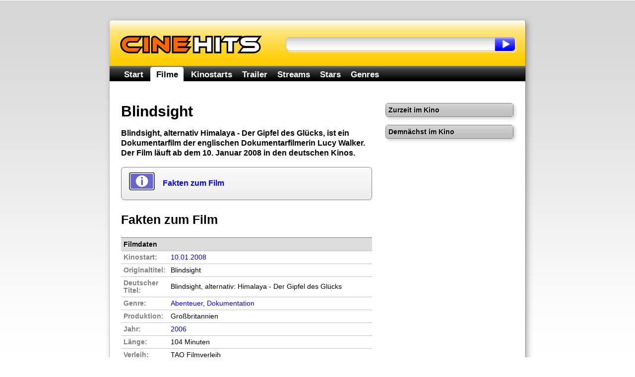

--- FILE ---
content_type: text/html; charset=utf-8
request_url: https://www.cinehits.de/film/2880507
body_size: 4392
content:
<!DOCTYPE HTML PUBLIC "-//W3C//DTD HTML 4.01//EN"
        "http://www.w3.org/TR/html4/strict.dtd">
        
<html lang="de" itemscope itemtype="http://schema.org/WebPage">
<head>
	<title>Blindsight - Infos, Kritik und Fakten</title>

	<meta http-equiv="Content-Type" content="text/html; charset=UTF-8">
	<meta name="revision" content="3 days" >
	<meta name="robots" content="index,follow" >
	<meta name="description" content="Blindsight - alle Infos zum Film: Blindsight, alternativ Himalaya - Der Gipfel des Glücks, ist ein Dokumentarfilm der englischen Dokumentarfilmerin Lucy Walker. Der Film läuft ab dem 10. Januar 2008 in den deutschen Kinos." >
	
	<meta http-equiv="pragma" content="no-cache" >
	<meta http-equiv="expires" content="300" >
	<meta name="expire" content="100" >	
	
	<meta http-equiv="cache-control" content="no-cache" >
	<meta http-equiv="content-language" content="de" >
	<meta name="MSSmartTagsPreventParsing" content="TRUE" >
	<meta name="generator" content="Claudia Content" >
	
	<meta name="geo.placename" content="Köln, Deutschland">
	<meta name="geo.position" content="50.938056,6.956944">
	<meta name="geo.region" content="DE-NW">
	<meta name="ICBM" content="50.938056,6.956944">	
	
	<link href="//www.cinehits.de/rss/" rel="alternate" type="application/rss+xml" title="Aktuelle Kinostarts" >
	<link href="https://plus.google.com/117985393862288354217/" rel="publisher" >
	<link rel="icon" href="//www.cinehits.de/favicon.png" type="image/png">
	

	<meta name="DC.Title"       content="Blindsight - Infos, Kritik und Fakten" >
	<meta name="DC.Description" content="Blindsight - alle Infos zum Film: Blindsight, alternativ Himalaya - Der Gipfel des Glücks, ist ein Dokumentarfilm der englischen Dokumentarfilmerin Lucy Walker. Der Film läuft ab dem 10. Januar 2008 in den deutschen Kinos.">
	<meta name="DC.Type"        content="Text" >
	<meta name="DC.Format"      content="text/html" >
	<meta name="DC.Identifier"  content="//www.cinehits.de/" itemprop="url">
	<meta name="DC.Language"    content="de" >
	<meta name="DC.Rights"      content="Alle Rechte liegen beim Autor, soweit nicht anderweitig vermerkt" >
	
	<meta property="og:title" content="Blindsight - Infos, Kritik und Fakten" >
	<meta property="og:description" content="Blindsight - alle Infos zum Film: Blindsight, alternativ Himalaya - Der Gipfel des Glücks, ist ein Dokumentarfilm der englischen Dokumentarfilmerin Lucy Walker. Der Film läuft ab dem 10. Januar 2008 in den deutschen Kinos.">
	<meta property="og:type" content="movie" >
	<meta property="og:url" content="//www.cinehits.de/film/2880507" >
	<meta property="og:image" content="//www.cinehits.de/images/image-src.png" >
	
	
	
	<link rel="apple-touch-icon" type="image/png" href="//www.cinehits.de/apple-touch-icon.png">
	
	<meta name="viewport" content="width=device-width, initial-scale=1.0, user-scalable=no" >
	<meta name="HandheldFriendly" content="true" />
	<link rel="stylesheet" type="text/css" href="//www.cinehits.de/_binding/main.css" >
	<!--[if lt IE 9]>
	<style type="text/css">
		#Navigation li {
			display: inline;
		}
	</style>
	<![endif]-->
	
	<script async type="text/javascript" src="//www.cinehits.de/js/main.js"></script><noscript></noscript>
	
	

	<script async src="//pagead2.googlesyndication.com/pagead/js/adsbygoogle.js"></script>
	<script>
		(adsbygoogle = window.adsbygoogle || []).push({
			google_ad_client: "ca-pub-5611464161838212",
			enable_page_level_ads: true 
		});
	</script>
    
	
	<!-- Global site tag (gtag.js) - Google Analytics -->
	<script async src="https://www.googletagmanager.com/gtag/js?id=UA-93051-21"></script>
	<script>
	  window.dataLayer = window.dataLayer || [];
	  function gtag(){dataLayer.push(arguments);}
	  gtag('js', new Date());
	
	  gtag('config', 'UA-93051-21', { 'anonymize_ip': true });
	</script>

</head>
<body>

	<div id="Content">
		<div id="Header">
			<div class="floatLeft">
				<div id="ContainerLogo">
					<a href="/"><img src="//www.cinehits.de/images/logo-main.png" id="LogoObject" alt="Cinehits" title="Cinehits" border="0"></a>
      				</div>
			</div>
			<div id="Search">
				<form action="//www.cinehits.de/suche/" method="POST">
					<div class="floatLeft"><input id="SearchInput" name="dta[Suchtext]" type="text" value=""></div><div 
					class="floatLeft"><input type="submit" value="" id="SearchButton"></div>
				</form>
			</div>
		</div>
		<div id="ResponsiveNavigation">
			<ul>
				<li id="ResponsiveEntryMenu" onclick="showFlyoutMenu()"><a href="#">Menü</a></li>
				<li id="ResponsiveEntrySearch" onclick="showFlyoutSearch()"><a href="#">Suche</a></li>
			</ul>
		</div>
		<div id="Navigation" itemscope itemtype="http://schema.org/SiteNavigationElement">
			<ul>
				<li  onclick="gotoUrl('/')"><a href="//www.cinehits.de/">Start</a></li>
				<li class='aktiv' onclick="gotoUrl('/film/')"><a href="//www.cinehits.de/film/">Filme</a></li>
				<li  onclick="gotoUrl('/film/filmstarts.html')"><a href="//www.cinehits.de/film/filmstarts.html">Kinostarts</a></li>
				<li  onclick="gotoUrl('/trailer/')"><a href="//www.cinehits.de/trailer/">Trailer</a></li>
				<li  onclick="gotoUrl('/stream/')"><a href="//www.cinehits.de/stream/">Streams</a></li>
				<li  onclick="gotoUrl('/person/')"><a href="//www.cinehits.de/person/">Stars</a></li>
				<li  onclick="gotoUrl('/genre/')"><a href="//www.cinehits.de/genre/">Genres</a></li>
			</ul>
			<div class="clearBreak"></div>
		</div>
		<div id="ResponsiveSearchWrapper">
			<div id="ResponsiveSearch">
				<form action="//www.cinehits.de/suche/" method="POST">
					<table cellpadding="0" cellspacing="0" width="100%"><tr>
						<td><input id="ResponsiveSearchInput" name="dta[Suchtext]" type="text" value=""></td>
						<td width="35"><input type="submit" value="" id="ResponsiveSearchButton"></td>
					</table>
				</form>
			</div>
		</div>

		<div id="MainContent" itemprop="mainContentOfPage">

			<style type="text/css">
		h2 {
			margin-top:25px;
			font-size:25px;
		}	
	</style>


			<div id="LeftColumn" itemscope itemtype="http://schema.org/Movie">
				<h1 itemprop="name">Blindsight</h1>

			<p style="text-align:left;margin-bottom:18px;" itemprop="description"><b>Blindsight, alternativ Himalaya - Der Gipfel des Glücks, ist ein Dokumentarfilm der englischen Dokumentarfilmerin Lucy Walker. Der Film läuft ab dem 10. Januar 2008 in den deutschen Kinos.</b></p>


				
				




				<div onclick="gotoUrl('#filmFacts')" style="cursor:pointer;background-color: rgb(221, 221, 221);margin-bottom:15px;padding:15px;padding-top:10px;padding-bottom:10px;background-image:url(/images/box-content-top-bg.png);border-radius:7px;border:1px solid gray;">
					<div id="FullText" style="height:45px;padding-top:0px; vertical-align: middle; display: table-cell;padding-left:68px;background-image:url(/images/icon-info-52px.png);background-repeat:no-repeat;">
						<div><b style="font-size:16px;"><a href="#filmFacts">Fakten zum Film</a></b></div>
					</div>
				</div>




<!--
		<script type="text/javascript" language="javascript">
			writeSocialButtons(0,18,"top");
		</script><noscript></noscript>
-->

<h2 id="filmFacts">Fakten zum Film</h2>
					<table class="cineFacts" cellspacing="0">
						<tr>
							<th colspan="2"><h3>Filmdaten</h3></th>
						</tr>
						<tr>
							<td valign="top">Kinostart:</td>
							<td><a href="//www.cinehits.de/release/2008-01-10.html" itemprop="datePublished" content="2008-01-10"
				title="Kinostarts 10.01.2008">10.01.2008</a></td>
						</tr>
						<tr>
							<td valign="top">Originaltitel:</td>
							<td>Blindsight</td>
						</tr>
						<tr>
							<td valign="top">Deutscher Titel:</td>
							<td>Blindsight, alternativ: Himalaya - Der Gipfel des Glücks</td>
						</tr>
						<tr>
							<td valign="top">Genre:</td>
							<td><a href='//www.cinehits.de/genre/abenteuer.html'><span itemprop="genre">Abenteuer</span></a>, <a href='//www.cinehits.de/genre/dokumentation.html'><span itemprop="genre">Dokumentation</span></a></td>
						</tr>
						<tr>
							<td valign="top">Produktion:</td>
							<td>Großbritannien</td>
						</tr>
						<tr>
							<td valign="top">Jahr:</td>
							<td><a href="//www.cinehits.de/release/filme-2006.html" title="Filme 2006">2006</a></td>
						</tr>
						<tr>
							<td valign="top">Länge:</td>
							<td>104 Minuten</td>
						</tr>
						<tr>
							<td valign="top">Verleih:</td>
							<td>TAO Filmverleih</td>
						</tr>

					</table>					<table class="cineFacts" cellspacing="0">
						<tr>
							<th colspan="2"><h3>Besetzung und Crew</h3></th>
						</tr>
						<tr>
							<td valign="top">Regie:</td>
							<td><span itemprop="director" itemscope itemtype="http://schema.org/Person"><a href="//www.cinehits.de/person/lucy-walker.html"  itemprop="url"  title="Steckbrief Lucy Walker"><span itemprop="name">Lucy Walker</span></a></span></td>
						</tr>
						<tr>
							<td valign="top">Stars:</td>
							<td><span itemprop="actor" itemscope itemtype="http://schema.org/Person"><a href="//www.cinehits.de/person/gavin-attwood.html"  itemprop="url"  title="Steckbrief Gavin Attwood"><span itemprop="name">Gavin Attwood</span></a></span>, <span itemprop="actor" itemscope itemtype="http://schema.org/Person"><a href="//www.cinehits.de/person/sally-berg.html"  itemprop="url"  title="Steckbrief Sally Berg"><span itemprop="name">Sally Berg</span></a></span>, <span itemprop="actor" itemscope itemtype="http://schema.org/Person"><a href="//www.cinehits.de/person/sonam-bhumtso.html"  itemprop="url"  title="Steckbrief Sonam Bhumtso"><span itemprop="name">Sonam Bhumtso</span></a></span></td>
						</tr>
						<tr>
							<td valign="top">Produktion:</td>
							<td>Sybil Robson Orr</td>
						</tr>
						<tr>
							<td valign="top">Kamera:</td>
							<td>Michael Brown,</td>
						</tr>
						<tr>
							<td valign="top">Schnitt:</td>
							<td>Sebastian Duthy</td>
						</tr>

					</table>


  
  <h2 id="review">Kritik</h2>
  <div class="hreview" itemprop="review" itemscope itemtype="http://schema.org/Review"> 
    <p>
    	<span itemprop="reviewRating" itemscope itemtype="http://schema.org/Rating">
        	Unsere Beurteilung, das sagt die <span class="reviewer"><span class="fn">Cinehits.de</span></span>-Redaktion zum Film "<span class="item"><span class="fn">Blindsight</span></span>": 
        	<b><span class="rating" title="3.1" itemprop="ratingValue" content="3.1">3,1</span> von 5</b> Punkten - der Film ist in Ordnung und besser als der Durchschnitt. Es fehlt nicht viel, um ein guter Film zu sein.
    	</span>
    	<span itemprop="author" itemscope itemtype="http://schema.org/Person">
    		<span itemprop="name" content="Cinehits.de"></span>
    	</span>
    </p>
  </div>









			<script type="text/javascript" language="javascript"><!--
				writeSocialButtons(0,18,"bottom");
			//--></script><noscript></noscript>	

			</div>
			
			<div id="RightColumn">
				<div>

					<table class="cineFacts" cellspacing="0">
						<tr>
							<th colspan="2">Zurzeit im Kino</th>
						</tr>

					</table>					<!-- >table class="cineFacts" cellspacing="0">
						<tr>
							<th colspan="2">Info</th>
						</tr>
						<tr>
							<td style="text-align:center;padding:15px;padding-top:15px;padding-bottom:7px;width:auto;">
								<script type="text/javascript">
								google_ad_client = "ca-pub-9384806652080929";
								/* Cinehits - Small Square */
								google_ad_slot = "2662746851";
								google_ad_width = 200;
								google_ad_height = 200;
								
								</script>
								<script type="text/javascript"
								src="//pagead2.googlesyndication.com/pagead/show_ads.js">
								</script>
							</td>
						</tr>
					</table-->
					<table class="cineFacts" cellspacing="0">
						<tr>
							<th colspan="2">Demnächst im Kino</th>
						</tr>

					</table>
				</div>
			</div>			
				
			<div id="ReFinanceBottom"  style="clear:both;width:100%">
				<!-- -->
			</div>
				
				
			<div id="SocialButtons" style="clear:both">
				<div class="button" id="ButtonFacebook"><div class="cell" onclick="gotoUrl('https://www.facebook.com/cinehits.de')">
					<div class="cellContent">
						<div><b><a rel="nofollow" href="https://www.facebook.com/cinehits.de" title="Cinehits auf Facebook">Facebook</a></b></div>
					</div>
				</div></div>
				<div class="button" id="ButtonTwitter"><div class="cell" onclick="gotoUrl('https://twitter.com/CinehitsDE')">
					<div class="cellContent">
						<div><b><a rel="nofollow" href="https://twitter.com/CinehitsDE" title="Cinehits auf Twitter">Twitter</a></b></div>
					</div>
				</div></div>
				<div class="button" id="ButtonCalendify"><div class="cell" onclick="gotoUrl('https://calendify.com/@Cinehits')">
					<div class="cellContent">
						<div><b><a rel="nofollow" href="https://calendify.com/@Cinehits" title="Cinehits auf Calendify">Calendify</a></b></div>
					</div>
				</div></div>
			</div>			
		</div>
		<div id="Footer">
			<a href="/impressum.html">Impressum</a> &nbsp;&ndash;&nbsp;
			<a href="/datenschutz.html">Datenschutzhinweis</a> &nbsp;&ndash;&nbsp;
			Blindsight - Infos, Kritik und Fakten &copy; 2012 - 2026 
		</div>
	</div>
	<script type="text/javascript">
		var mainUrl = "www.cinehits.de";
		function prepareFriendlyText(txt){
			var selLength = txt.length;
			var textTitle = "";
			if (txt.trim){
				txt = txt.trim();
			}
			if (selLength > 950 && textTitle != ""){
				if (textTitle == ""){
					textTitle = document.title;
				}
				txt = txt+ " Der Text \"<a style='text-decoration:none' href='"+document.location.href+
					"'>"+textTitle+"</a>\" wurde von <a style='text-decoration:none' "+
					"href='https://"+mainUrl+"/'>"+mainUrl+"</a> entnommen.";
			} else if (selLength > 230){
				txt = txt + " Dieser Text wurde von <a style='text-decoration:none' "+
					"href='https://"+mainUrl+"/'>"+mainUrl+"</a> entnommen.";
			}
			txt = txt.replace(/([^>\r\n]?)(\r\n|\n\r|\r|\n)/g, '$1<br />$2');
			return txt;
		}
		function initFriendlyExtraction() {
			var docBody = document.getElementsByTagName("body")[0];
			var root = document.createElement("div");
			root.id = "CopyDiv";
			root.style.position = "absolute";
			root.style.top = "-1999px";
			root.style.left = "-1988px";
			docBody.appendChild(root);
			var helper = document.createElement("div");
			helper.id="CopyChild";
			helper.innerHTML = " ";
			root.appendChild(helper);
			var child = document.createElement("div");
			child.id="CalendarText";
			child.innerHTML = mainUrl;
			root.appendChild(child);
			if (document.addEventListener) {
				docBody.addEventListener("copy", function(i) {
					var h = document.getSelection();
					if (h.isCollapsed) {
						return
					}
					var g = h.getRangeAt(0).cloneContents();
					child.innerHTML = "";
					child.appendChild(g);
					if (child.textContent.trim().length == 0) {
						return
					}
					if ((h + "").trim().length == 0) {} else {
						child.innerHTML = prepareFriendlyText("" + h);
					}
					var f = document.createRange();
					f.selectNodeContents(child);
					var j = h.getRangeAt(0);
					h.removeAllRanges();
					h.addRange(f);
					setTimeout(function() {
						h.removeAllRanges();
						h.addRange(j)
					}, 0)
				}, false)
			} else {
				if (document.attachEvent) {}
			}
		}
		initFriendlyExtraction();
	</script>
</body>
</html>

--- FILE ---
content_type: text/html; charset=utf-8
request_url: https://www.google.com/recaptcha/api2/aframe
body_size: 266
content:
<!DOCTYPE HTML><html><head><meta http-equiv="content-type" content="text/html; charset=UTF-8"></head><body><script nonce="SeDKspt5MYJ4UzqLitdcFA">/** Anti-fraud and anti-abuse applications only. See google.com/recaptcha */ try{var clients={'sodar':'https://pagead2.googlesyndication.com/pagead/sodar?'};window.addEventListener("message",function(a){try{if(a.source===window.parent){var b=JSON.parse(a.data);var c=clients[b['id']];if(c){var d=document.createElement('img');d.src=c+b['params']+'&rc='+(localStorage.getItem("rc::a")?sessionStorage.getItem("rc::b"):"");window.document.body.appendChild(d);sessionStorage.setItem("rc::e",parseInt(sessionStorage.getItem("rc::e")||0)+1);localStorage.setItem("rc::h",'1769341005725');}}}catch(b){}});window.parent.postMessage("_grecaptcha_ready", "*");}catch(b){}</script></body></html>

--- FILE ---
content_type: text/css
request_url: https://www.cinehits.de/_binding/main.css
body_size: 5674
content:
		html, body {
			font-family:arial,verdana,sans-serif;
			height:100%;
		}
		body {
			/*background-image:url(../images/background.png);*/
			background-image: url([data-uri]);
			background-repeat:repeat-x;
			background-color:white;
			background-attachment:fixed;
			cursor:default;
			margin:0px;
			padding:0px;
		}
		a {
			text-decoration:none;
			color:blue;
		}
		a:visited {
			color:navy;
		}
		a:active {
			color:black;
		}
		a:hover {
			text-decoration:underline;
		}
		
		#Content {
			background-color:white;
			width:728px;
			margin-top:35px;
			margin-bottom:35px;
			border-top:1px solid silver;
			border-right:1px solid gray;
			border-left:1px solid silver;
			border-bottom:1px solid gray;
			box-shadow: 3px 3px 10px 0px rgba(0, 0, 0, 0.3);
			border-radius:5px;
			margin-left:auto;
			margin-right:auto;
		}	
		#Header {
			border-top-left-radius:5px;
			border-top-right-radius:5px;
			height:80px;
			/*background-image:url(../images/header-bg.png);*/
			background-color:#FFCC02;
			background-image:url([data-uri]);
		}
		#ContainerLogo{
			margin-top:27px;
			margin-left:18px;
			width:255px
		}
		#LogoObject {
		 	width:249px;
		 	height:31px;
		}
		#LogoImage {
			width:248px;
			height:30px;
		}
		#Search {
			float:right;
			margin-top:29px;
			margin-right:18px;
			width:402px;
		}
		#Search form  {
			margin:0px;
			padding:0px;
		}
		#SearchInput {
			box-shadow: 2px 2px 2px 0px rgba(255, 255, 255, 0.6); 
			margin:0px;
			padding:0px;
			padding-left:5px;
			font-size:13px;
			width:360px;
			height:23px;
			background-image:url(../images/search-bg.png);
			border:1px solid #B9B9B8;
			border-radius:7px;
			border-top-right-radius:0px;
			border-bottom-right-radius:0px;
		}
		#SearchButton {
			box-shadow: 2px 2px 2px 0px rgba(255, 255, 255, 0.6); 
			cursor:pointer;
			margin:0px;
			height:25px;
			width:35px;
			background-image:url(../images/searchbutton-bg.png);
			border:0px;
			border-radius:5px;
			border-top-left-radius:0px;
			border-bottom-left-radius:0px
		}
		#ResponsiveSearch {
			display:none;
			background-color:white;
			border-bottom:1px solid black;
			border-top:1px solid white;
			border-left:0px solid white;
			border-right:0px solid white;
			padding:10px;
			box-shadow: 3px 3px 7px 0px rgba(0, 0, 0, 0.3);
		}
		#ResponsiveSearch form {
			margin:0px;
			padding:0px;
		}
		#ResponsiveSearchWrapper {
			display:none;
		}
		
		#ResponsiveSearchInput {
			background-image:url(../images/search-bg.png);
			height:23px;
			margin:0px;
			padding:3px;
			font-size:14px;
			border:1px solid black;
			width:100%;
		}
		#ResponsiveSearchButton {
			box-shadow: 2px 2px 2px 0px rgba(255, 255, 255, 0.6); 
			cursor:pointer;
			margin:0px;
			padding:0px;
			height:31px;
			width:35px;
			background-image:url(../images/searchbutton-bg.png);
			border:1px solid black;
			border-left:0px solid white;
		}
		
		#Navigation,
		#ResponsiveNavigation {
			background-color:#060606;
			background-image:url(../images/navi-bg.png);
		}
		#ResponsiveNavigation {
			display:none;
			height:27px;
		}	
		#Navigation ul,
		#ResponsiveNavigation ul  {
			margin: 0px;
			margin-left:18px;
			padding: 0px;
			text-align: left;
			height:27px;
		}
		#ResponsiveNavigation ul{
			margin-left:12px;
		}		
		#Navigation li,
		#ResponsiveNavigation li {
			list-style: none outside none;
			display: inline;
			margin: 0px 2px;
			padding-left:5px;
			padding-right:5px;
			padding-top: 6px;
			height:21px;
			font-size: 15px;
			font-weight: bold;
			color:white;
			cursor:pointer;
			display: inline-block;
		}
		#ResponsiveNavigation li {
			height:29px;
			padding-top: 11px;
		}		
		#Navigation li a,
		#ResponsiveNavigation li a {
			text-decoration:none;
			color:white;
		}
		#Navigation li:hover,
		#ResponsiveNavigation li:hover {
			background-color:gray;
			border-top-left-radius:5px;
			border-top-right-radius:5px;
			border-top:2px solid #757575;
			padding-top:4px;
		}
		
		
		#Navigation li.aktiv,
		#ResponsiveNavigation li.aktiv {
			/*background-image:url(../images/navi-active-bg.png);*/
			border-top:2px solid #757575;
			padding-top:4px;

			padding-left:10px;
			padding-right:10px;
			background-color:white;
			color:black;
			border-top-left-radius:5px;
			border-top-right-radius:5px;
		}
		#ResponsiveNavigation li:hover,
		#ResponsiveNavigation li.aktiv {
			padding-top: 9px;
		}		
		
		#Navigation li.aktiv a,
		#ResponsiveNavigation li.aktiv a {
			color:black;
		}
		#ResponsiveEntryMenu {
			text-indent:25px;
			background-image:url(../images/menu-icon-flyout.png);
			background-position: 3px 8px;
			background-repeat:no-repeat;
		}			
		#ResponsiveEntryMenu.aktiv {
			background-image:url(../images/menu-icon-flyout-active.png);
			background-position: 6px 8px;
		}
		#ResponsiveEntrySearch {
			text-indent:22px;
			background-image:url(../images/menu-icon-search.png);
			background-position: 3px 8px;
			background-repeat:no-repeat;
		}			
		#ResponsiveEntrySearch.aktiv {
			background-image:url(../images/menu-icon-search-active.png);
			background-position: 6px 8px;
		}		

		#ResponsiveEntryMenu:hover,
		#ResponsiveEntrySearch:hover {
			background-position: 3px 6px;
		}
		#ResponsiveEntryMenu.aktiv:hover,
		#ResponsiveEntrySearch.aktiv:hover {
			background-position: 6px 8px;
		}

		#MainContent {
			padding:20px;
			padding-top:25px;
			clear:both;
		}
		#LeftColumn{
			width:440px;
			float:left;
			margin-top: 15px;
		}
		#RightColumn {
			float:right;
			margin-top: 15px;
		}
		#RightColumn > div {
			width:225px;
			padding-left:18px;
		}
		/*#FullText{
			column-count: 2;column-gap: 20px;-moz-column-count: 2;-moz-column-gap: 20px;
		}*/

		#VideoTeaserContainer {
			border-radius:5px;
			cursor:pointer;
			margin-bottom:28px;
			width:440px;
			height:250px;
			position:relative;
		}
		#VideoTeaserImage {
			border-radius:5px;
			width:440px;
			height:250px;
		}
		#PlayButton{
			width:100%;
			position:absolute;
			top:0px;
			left:0px;
			z-index:9;
		}

		#Footer {
			border-top:1px solid silver;
			color:gray;
			padding:7px;
			font-size:12px;
			text-align:center;
			clear:both;
		}
		
		h1 {
			font-size:26px;
			margin-top:0px;
			margin-bottom:15px;
		}
		h2 {
			font-size:14px;
		}
		td, th {
			font-size:12px;
		}
		p {
			font-size:13px;
			hyphens: auto;
			margin:0px;

			   -moz-hyphens: auto;
			   -o-hyphens: auto;
			   -webkit-hyphens: auto;
			   -ms-hyphens: auto;
			   -hyphens: auto; 		
		   	margin-bottom:0.7em;
		   	margin-top:0.7em;
			line-height: 1.3;
		}
		.firstLetter:first-letter {
			float:left;
			font-size:43px;
			margin-left:-4px;
			color:gray;
			margin-right:3px;
			font-family:times;
		}
		table.cineFacts h3,
		table.infoTable h3 {
			font-size:14px;
			margin:0px;
			padding:0px;
		}
		table.cineFacts {
			margin-bottom:1em;
			width:100%;
			border:1px solid gray;
			border-radius:5px;	
			background-image:url(../images/box-content-top-bg.png);
			background-repeat:repeat-x;
			background-color:#DDDDDD;
			box-shadow: 3px 3px 7px 0px rgba(0, 0, 0, 0.2);
		}
		table.infoTable {
			margin-bottom:1em;
			width:100%;
			border:1px solid gray;
			border-left:0px;
			border-right:0px;
			border-collapse:collapse;
		}		
		
		table.cineFacts td,
		table.infoTable td,
		table.infoTable th {
			border-top:1px solid silver;
			padding: 5px;
			text-align:left;
		}
		table.cineFacts th,
		table.infoTable caption {
			text-align:left;
			background-color:silver;
			font-size:14px;
			font-weight:bold;
			padding:5px;
			background-image:url(../images/box-header-bg.png);
			background-repeat:repeat-x;
			background-color:#C0C0C0;
			text-shadow:1px 1px 1px rgba(255,255,255,0.6);
		}
		table.infoTable caption {
			border-top:1px solid gray;
		}
		
		table.infoTable th {
			font-weight:bold;
			color:gray;
		}
		table.infoTable td {
			font-size:13px !important;
		}
		
		table.cineFacts tr td:first-of-type {
			width:60px;
			font-weight:bold;
			color:gray;
		}
		
		#LeftColumn table.cineFacts {
			border-left:0px;
			border-right:0px;
			background-image:none;
			background-color:transparent;
			box-shadow:none;
			border-radius:0px;
		}
		#LeftColumn table.cineFacts th,
		table.infoTable caption {
			background-image:none;
			background-color:#DDDDDD;
		}			
		
		/* =========== RESPONSIVE INSTRUCTIONS =========== */
		
		@media screen and (min-width: 1000px) {		
			#Content {
				width:calc(728px*1.15);
				margin-top:calc(35px*1.15);
				margin-bottom:calc(35px * 1.2);
				box-shadow: calc(3px*1.15) calc(3px*1.15) calc(10px*1.15) 0px rgba(0, 0, 0, 0.3);
				border-radius:calc(5px*1.15);
			}	
			#Header {
				border-top-left-radius:calc(5px*1.15);
				border-top-right-radius:clac(5px*1.15);
				height:calc(80px*1.15);
			}			
			#ContainerLogo{
				margin-top:calc(27px*1.15);
				margin-left:calc(18px*1.15);
				width:calc(255px*1.15);
			}
			#LogoObject {
			 	width:calc(249px*1.15);
			 	height:calc(31px*1.15);
			}
			#LogoImage {
				width:calc(248px*1.15);
				height:calc(30px*1.15);
			}
			#Search {
				margin-top:calc(29px*1.15);
				margin-right:calc(18px*1.15);
				width:calc(402px*1.15);
			}
			#SearchInput {
				box-shadow: calc(2px*1.15) calc(2px*1.15) calc(2px*1.15) 0px rgba(255, 255, 255, 0.6); 
				padding-left:calc(5px*1.15);
				font-size:calc(13px*1.15);
				width:calc(360px*1.15);
				height:calc(23px*1.15);
				border:calc(1px*1.15) solid #B9B9B8;
				border-radius:calc(7px*1.15);
				border-top-right-radius:0px;
				border-bottom-right-radius:0px
			}
			#SearchButton {
				box-shadow: calc(2px*1.15) calc(2px*1.15) calc(2px*1.15) calc(0px*1.15) rgba(255, 255, 255, 0.6); 
				height:calc(25px*1.15);
				width:calc(35px*1.15);
				border-radius:calc(5px*1.15);
				border-top-left-radius:0px;
				border-bottom-left-radius:0px;
				background-size:100%;
			}
			#Navigation ul {
				margin-left:calc(18px*1.15);
				height:calc(27px*1.15);
			}
			#Navigation li {
				margin: 0px calc(2px*1.15);
				padding-left:calc(5px*1.15);
				padding-right:calc(5px*1.15);
				padding-top: calc(6px*1.15);
				height:calc(21px*1.15);
				font-size: calc(15px*1.15);
			}
			#Navigation li:hover {
				border-top-left-radius:calc(5px*1.15);
				border-top-right-radius:calc(5px*1.15);
				border-top:calc(2px*1.15) solid #757575;
				padding-top:calc(4px*1.15);
			}
			#Navigation li.aktiv {
				border-top:calc(2px*1.15) solid #757575;
				padding-top:calc(4px*1.15);
				padding-left:calc(10px*1.15);
				padding-right:calc(10px*1.15);
				border-top-left-radius:calc(5px*1.15);
				border-top-right-radius:calc(5px*1.15);
			}
			#MainContent {
				padding:calc(20px*1.15);
				padding-top:calc(25px*1.15);
			}
			#LeftColumn{
				width:calc(440px*1.15);
			}
			#RightColumn > div {
				width:calc(225px*1.15);
				padding-left:calc(18px*1.15);
			}
			#FullText{
				column-gap: calc(20px*1.15);
				-moz-column-gap: calc(20px*1.15);
			}
			#VideoTeaserContainer {
				border-radius:calc(5px*1.15);
				margin-bottom:calc(28px*1.15);
				width:calc(440px*1.15);
				height:calc(250px*1.15);
			}
			#VideoTeaserImage {
				border-radius:calc(5px*1.15);
				width:calc(440px*1.15);
				height:calc(250px*1.15);
			}			
			
			#Footer {
				border-top:calc(1px*1.15) solid silver;
				padding:calc(7px*1.15);
				font-size:calc(12px*1.15);
			}
			h1 {
				font-size:calc(26px*1.15);
				margin-bottom:calc(15px*1.15);
			}
			h2 {
				font-size:calc(14px*1.15);
			}
			td,th {
				font-size:calc(12px*1.15);
			}
			p {
				font-size:calc(13px*1.2); /* font-size größer als bei den anderen */
			   	margin-bottom:calc(0.7em*1.15);
			   	margin-top:calc(0.7em*1.15);
			}		
		}
		
		@media screen and (max-width: 730px) {
			body {
				margin:0px;
				padding:0px;
			}
			p {
				font-size:14px;
				text-align:left;
			}

			#Content {
				margin-top:0px;
				width:100%;
				border:0px;
				box-shadow:0 0 0;
			}
			
			#Search {
				width:250px;
			}
			#SearchInput {
				width:200px;
			}
			#LeftColumn{
				width:100%;
			}			
			#LeftColumn,
			#RightColumn {
				float:none;
			}
			#RightColumn > div {
				width:100%;
				padding-left:0px;
			}	
			#FullText{
				column-count: 1;column-gap: 0px;-moz-column-count: 1;-moz-column-gap: 0px;
			}	
			#VideoTeaserContainer {
				width:100%;
				height:auto;
				margin-bottom:28px;
			}
			#VideoTeaserImage {
				width:100%;
				height:auto;
			}		
			#PlayButton{
				width:100%;
				height:auto;
			}			
			
		}
		
		@media screen and (max-width: 580px) {	
			#Search {
				width:174px;
			}
			#SearchInput {
				width:130px;
			}
		}		

		@media screen and (max-width: 501px) {	
			#Search {
				width:135px;
			}
			#SearchInput {
				width:88px;
			}
			#Navigation {
				display:block;
			}				
		}

		@media screen and (max-width: 500px) {	

			#Header {
				height:60px;
			}		
			#ContainerLogo{
				margin-top:20px;
				margin-left:13px;
				width:255px
			}
			#LogoObject {
			 	width:210px;
			 	height:26px;
			}
			#LogoImage {
				width:210px;
				height:26px;
			}
			#Navigation,
			#Search {
				display:none;
			}
			#ResponsiveSearchWrapper {
				display:block;
			}
			#Search {
				position:absolute;
				top:88px;
				margin:0px;
				width:100%;
				height:25px;
				border:0px solid white;
				border-bottom:1px solid black;
				background-color:white;
				padding-top:15px;
				padding-bottom:15px;
				box-shadow: 3px 3px 7px 0px rgba(0, 0, 0, 0.3);				
			}
			#ResponsiveNavigation {
				display:block;
				height:40px;
			}	
			#Navigation li:hover {
				background-color:silver;
			}			
			#Navigation {
				width:100%;
				background-color:white;
				border:0px solid black;
				border-bottom:1px solid black;
				background-image:none;
				padding:0px;
				box-shadow: 3px 3px 7px 0px rgba(0, 0, 0, 0.3);
			}
			#Navigation ul {
				margin: 0px;
				padding: 0px;
				text-align: left;
				height:auto;
			}
			#Navigation li,
			#Navigation li.aktiv,
			#Navigation li:hover {
				list-style: none outside none;
				display: block;
				float:left;
				width:33.3%;
				height:33px;
				margin:0px;
				padding:0px;
				font-size: 15px;
				font-weight: bold;
				color:black;
				border:0px;
				border-top:1px solid black;
				border-radius:0px;
			}
			#Navigation li a {
				display:block;
				padding:5px;
				padding-top:8px;
				padding-bottom:8px;
				text-decoration:none;
				color:black;
			}
			#Navigation li a:nth-child(odd) {
				border-right:1px solid black;
			}	
			.mobileHide {
				display:none;
			}	
				
		}

		@media screen and (max-width: 350px) {		
			#Navigation li,
			#Navigation li.aktiv,
			#Navigation li:hover {
				width:50%;
			}		
			#VideoTeaserContainer {
				margin-bottom:28px;
				width:264px;
				height:150px;
			}
			#VideoTeaserImage {
				width:264px;
				height:150px;
			}
			.mobileHide {
				display:none;
			}	
		}
		
		
		.microButton {
			padding-right:3px;
		}
		
		.microButton a {
			border:1px solid silver;
			border-radius:5px;
			background-color: rgb(221, 221, 221);
			background-image: url('/images/box-content-top-bg.png');
			padding-left:5px;
			padding-right:5px;
			font-size:10px;
			text-transform:uppercase;
			text-decoration:none;
		}
		.microButton:hover a {
			border:1px solid silver;
			text-decoration:none;
			background-color: rgb(150, 150, 255);
		}
		
		.clearBreak {
			clear:both;
		}
		.floatLeft {
			float:left;
		}
		.floatRight {
			float:right;
		}
		.displayBlock {
			display:block;
		}
		
		/* ------ SOCIAL ----- */
		
		#SocialButtons,
		#SocialButtonsHeadline {
			margin-top:1em;
			margin-bottom:1em;
			clear:both;
		}
		#SocialButtonsHeadline{
			font-size:16px;
			font-weight:bold;
			margin-top:2em;
			padding-top:15px;
		}			
		#SocialButtons div.button {
			width:33.2%;
			display: block;
			float:left;		
		}
		#SocialButtons div.cell {
			cursor:pointer;
			background-color: rgb(221, 221, 221);
			margin-bottom:15px;
			background-image:url(/images/box-content-top-bg.png);
			border-radius:7px;
			border:1px solid gray;
		}
		#SocialButtons #ButtonTwitter .cell {
			margin-right:10px;
			margin-left:10px;
		}
		#SocialButtons div.cellContent {
			height:45px;
			padding:15px;
			padding-top:10px;
			padding-bottom:10px;
			vertical-align: middle; 
			display: table-cell;
			padding-left:75px;
			background-repeat:no-repeat;
			background-position:15px 12px;
		}
		
		#SocialButtons #ButtonFacebook .cellContent {
			background-image:url(/images/social-button-facebook.png);
		}
		#SocialButtons #ButtonTwitter .cellContent {
			background-image:url(/images/social-button-twitter.png);
		}
		#SocialButtons #ButtonCalendify .cellContent {
			background-image:url(/images/social-button-calendify.png);
		}
		
		#SocialButtons .cellContent b {
			font-size:16px;
		}
		#SocialButtons  a,
		#SocialButtons  a:hover {
			text-decoration:none;
		}
		
		#SocialButtons div.cell:hover {
			background-color: rgb(150,150, 255);
		}
		
		@media screen and (max-width: 600px) {
			#SocialButtons div.cellContent {
				font-size:14px;
			}			
		}
		
		@media screen and (max-width: 600px) {
			#SocialButtons div.button {
				width:100%;
				margin-bottom:10px;
			}
			#SocialButtons #ButtonTwitter .cell {
				margin:0px;
			}
			#SocialButtons div.cellContent {
				font-size:16px;
				margin-left:0px;
				margin-right:0px;
			}
		}		
		
		
		/* ------- ADs ------- */
		
		.cinehits-responsive-banner { 
			width: 320px; 
			height: 50px; 
		}
		#ReFinanceTopXX {
			margin-top:25px;
			text-align:center;
			width:100%;
		}
		#ReFinanceTop{
			width: 320px;			
			margin:0px;
			padding:0px;
		}
		@media(min-width: 468px) { 
			.cinehits-responsive-banner { width: 468px; height: 60px; } 
			#ReFinanceTop {
				width: 468px;
				margin:0px;
				padding:0px;
			}
		}
		@media(min-width: 728px) { 
			.cinehits-responsive-banner { width: 728px; height: 90px; } 
			#ReFinanceTop {
				margin:auto;
				width:728px;
				margin-top:15px;
			}
		}
		.cinehits-responsive-banner-bottom { 
			width: 320px; 
			height: 50px; 
		}
		#ReFinanceBottom{
			width: 320px;				
			margin:0px;
			padding:0px;
			text-align:center;
		}
		@media(min-width: 468px) { 
			.cinehits-responsive-banner-bottom { width: 468px; height: 60px; } 
			#ReFinanceBottom {
				width: 468px;
				margin:0px;
				padding:0px;
			}
		}
		@media(min-width: 728px) { 
			.cinehits-responsive-banner-bottom { width: 728px; height: 90px; } 
			#ReFinanceBottom {
				margin:auto;
				width:728px;
				margin-top:15px;
				margin-bottom:20px;
			}
		}
		
		